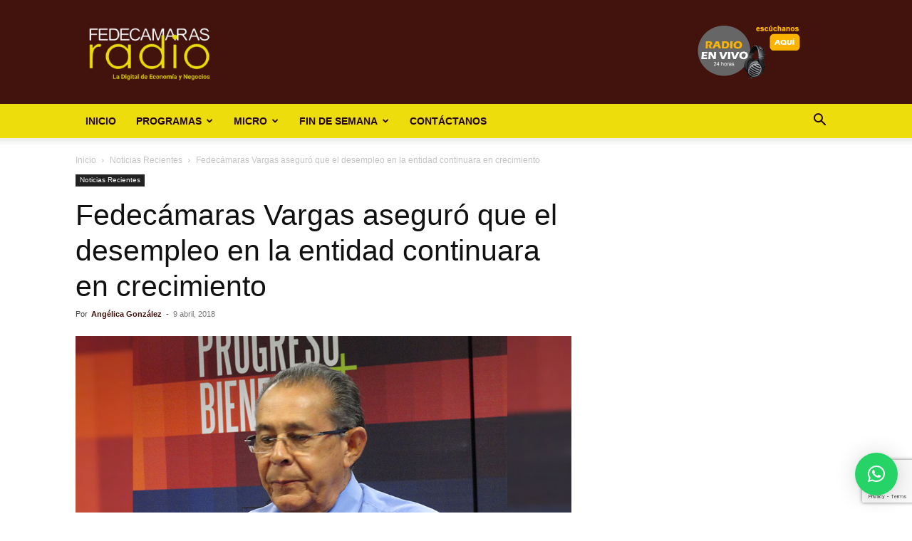

--- FILE ---
content_type: text/html; charset=utf-8
request_url: https://www.google.com/recaptcha/api2/anchor?ar=1&k=6LfYvnQdAAAAAGumAEYSCiX3US4iy8jzFFpWgFP9&co=aHR0cHM6Ly9mZWRlY2FtYXJhc3JhZGlvLmNvbTo0NDM.&hl=en&v=PoyoqOPhxBO7pBk68S4YbpHZ&size=invisible&anchor-ms=20000&execute-ms=30000&cb=hexozzxq7uiu
body_size: 48495
content:
<!DOCTYPE HTML><html dir="ltr" lang="en"><head><meta http-equiv="Content-Type" content="text/html; charset=UTF-8">
<meta http-equiv="X-UA-Compatible" content="IE=edge">
<title>reCAPTCHA</title>
<style type="text/css">
/* cyrillic-ext */
@font-face {
  font-family: 'Roboto';
  font-style: normal;
  font-weight: 400;
  font-stretch: 100%;
  src: url(//fonts.gstatic.com/s/roboto/v48/KFO7CnqEu92Fr1ME7kSn66aGLdTylUAMa3GUBHMdazTgWw.woff2) format('woff2');
  unicode-range: U+0460-052F, U+1C80-1C8A, U+20B4, U+2DE0-2DFF, U+A640-A69F, U+FE2E-FE2F;
}
/* cyrillic */
@font-face {
  font-family: 'Roboto';
  font-style: normal;
  font-weight: 400;
  font-stretch: 100%;
  src: url(//fonts.gstatic.com/s/roboto/v48/KFO7CnqEu92Fr1ME7kSn66aGLdTylUAMa3iUBHMdazTgWw.woff2) format('woff2');
  unicode-range: U+0301, U+0400-045F, U+0490-0491, U+04B0-04B1, U+2116;
}
/* greek-ext */
@font-face {
  font-family: 'Roboto';
  font-style: normal;
  font-weight: 400;
  font-stretch: 100%;
  src: url(//fonts.gstatic.com/s/roboto/v48/KFO7CnqEu92Fr1ME7kSn66aGLdTylUAMa3CUBHMdazTgWw.woff2) format('woff2');
  unicode-range: U+1F00-1FFF;
}
/* greek */
@font-face {
  font-family: 'Roboto';
  font-style: normal;
  font-weight: 400;
  font-stretch: 100%;
  src: url(//fonts.gstatic.com/s/roboto/v48/KFO7CnqEu92Fr1ME7kSn66aGLdTylUAMa3-UBHMdazTgWw.woff2) format('woff2');
  unicode-range: U+0370-0377, U+037A-037F, U+0384-038A, U+038C, U+038E-03A1, U+03A3-03FF;
}
/* math */
@font-face {
  font-family: 'Roboto';
  font-style: normal;
  font-weight: 400;
  font-stretch: 100%;
  src: url(//fonts.gstatic.com/s/roboto/v48/KFO7CnqEu92Fr1ME7kSn66aGLdTylUAMawCUBHMdazTgWw.woff2) format('woff2');
  unicode-range: U+0302-0303, U+0305, U+0307-0308, U+0310, U+0312, U+0315, U+031A, U+0326-0327, U+032C, U+032F-0330, U+0332-0333, U+0338, U+033A, U+0346, U+034D, U+0391-03A1, U+03A3-03A9, U+03B1-03C9, U+03D1, U+03D5-03D6, U+03F0-03F1, U+03F4-03F5, U+2016-2017, U+2034-2038, U+203C, U+2040, U+2043, U+2047, U+2050, U+2057, U+205F, U+2070-2071, U+2074-208E, U+2090-209C, U+20D0-20DC, U+20E1, U+20E5-20EF, U+2100-2112, U+2114-2115, U+2117-2121, U+2123-214F, U+2190, U+2192, U+2194-21AE, U+21B0-21E5, U+21F1-21F2, U+21F4-2211, U+2213-2214, U+2216-22FF, U+2308-230B, U+2310, U+2319, U+231C-2321, U+2336-237A, U+237C, U+2395, U+239B-23B7, U+23D0, U+23DC-23E1, U+2474-2475, U+25AF, U+25B3, U+25B7, U+25BD, U+25C1, U+25CA, U+25CC, U+25FB, U+266D-266F, U+27C0-27FF, U+2900-2AFF, U+2B0E-2B11, U+2B30-2B4C, U+2BFE, U+3030, U+FF5B, U+FF5D, U+1D400-1D7FF, U+1EE00-1EEFF;
}
/* symbols */
@font-face {
  font-family: 'Roboto';
  font-style: normal;
  font-weight: 400;
  font-stretch: 100%;
  src: url(//fonts.gstatic.com/s/roboto/v48/KFO7CnqEu92Fr1ME7kSn66aGLdTylUAMaxKUBHMdazTgWw.woff2) format('woff2');
  unicode-range: U+0001-000C, U+000E-001F, U+007F-009F, U+20DD-20E0, U+20E2-20E4, U+2150-218F, U+2190, U+2192, U+2194-2199, U+21AF, U+21E6-21F0, U+21F3, U+2218-2219, U+2299, U+22C4-22C6, U+2300-243F, U+2440-244A, U+2460-24FF, U+25A0-27BF, U+2800-28FF, U+2921-2922, U+2981, U+29BF, U+29EB, U+2B00-2BFF, U+4DC0-4DFF, U+FFF9-FFFB, U+10140-1018E, U+10190-1019C, U+101A0, U+101D0-101FD, U+102E0-102FB, U+10E60-10E7E, U+1D2C0-1D2D3, U+1D2E0-1D37F, U+1F000-1F0FF, U+1F100-1F1AD, U+1F1E6-1F1FF, U+1F30D-1F30F, U+1F315, U+1F31C, U+1F31E, U+1F320-1F32C, U+1F336, U+1F378, U+1F37D, U+1F382, U+1F393-1F39F, U+1F3A7-1F3A8, U+1F3AC-1F3AF, U+1F3C2, U+1F3C4-1F3C6, U+1F3CA-1F3CE, U+1F3D4-1F3E0, U+1F3ED, U+1F3F1-1F3F3, U+1F3F5-1F3F7, U+1F408, U+1F415, U+1F41F, U+1F426, U+1F43F, U+1F441-1F442, U+1F444, U+1F446-1F449, U+1F44C-1F44E, U+1F453, U+1F46A, U+1F47D, U+1F4A3, U+1F4B0, U+1F4B3, U+1F4B9, U+1F4BB, U+1F4BF, U+1F4C8-1F4CB, U+1F4D6, U+1F4DA, U+1F4DF, U+1F4E3-1F4E6, U+1F4EA-1F4ED, U+1F4F7, U+1F4F9-1F4FB, U+1F4FD-1F4FE, U+1F503, U+1F507-1F50B, U+1F50D, U+1F512-1F513, U+1F53E-1F54A, U+1F54F-1F5FA, U+1F610, U+1F650-1F67F, U+1F687, U+1F68D, U+1F691, U+1F694, U+1F698, U+1F6AD, U+1F6B2, U+1F6B9-1F6BA, U+1F6BC, U+1F6C6-1F6CF, U+1F6D3-1F6D7, U+1F6E0-1F6EA, U+1F6F0-1F6F3, U+1F6F7-1F6FC, U+1F700-1F7FF, U+1F800-1F80B, U+1F810-1F847, U+1F850-1F859, U+1F860-1F887, U+1F890-1F8AD, U+1F8B0-1F8BB, U+1F8C0-1F8C1, U+1F900-1F90B, U+1F93B, U+1F946, U+1F984, U+1F996, U+1F9E9, U+1FA00-1FA6F, U+1FA70-1FA7C, U+1FA80-1FA89, U+1FA8F-1FAC6, U+1FACE-1FADC, U+1FADF-1FAE9, U+1FAF0-1FAF8, U+1FB00-1FBFF;
}
/* vietnamese */
@font-face {
  font-family: 'Roboto';
  font-style: normal;
  font-weight: 400;
  font-stretch: 100%;
  src: url(//fonts.gstatic.com/s/roboto/v48/KFO7CnqEu92Fr1ME7kSn66aGLdTylUAMa3OUBHMdazTgWw.woff2) format('woff2');
  unicode-range: U+0102-0103, U+0110-0111, U+0128-0129, U+0168-0169, U+01A0-01A1, U+01AF-01B0, U+0300-0301, U+0303-0304, U+0308-0309, U+0323, U+0329, U+1EA0-1EF9, U+20AB;
}
/* latin-ext */
@font-face {
  font-family: 'Roboto';
  font-style: normal;
  font-weight: 400;
  font-stretch: 100%;
  src: url(//fonts.gstatic.com/s/roboto/v48/KFO7CnqEu92Fr1ME7kSn66aGLdTylUAMa3KUBHMdazTgWw.woff2) format('woff2');
  unicode-range: U+0100-02BA, U+02BD-02C5, U+02C7-02CC, U+02CE-02D7, U+02DD-02FF, U+0304, U+0308, U+0329, U+1D00-1DBF, U+1E00-1E9F, U+1EF2-1EFF, U+2020, U+20A0-20AB, U+20AD-20C0, U+2113, U+2C60-2C7F, U+A720-A7FF;
}
/* latin */
@font-face {
  font-family: 'Roboto';
  font-style: normal;
  font-weight: 400;
  font-stretch: 100%;
  src: url(//fonts.gstatic.com/s/roboto/v48/KFO7CnqEu92Fr1ME7kSn66aGLdTylUAMa3yUBHMdazQ.woff2) format('woff2');
  unicode-range: U+0000-00FF, U+0131, U+0152-0153, U+02BB-02BC, U+02C6, U+02DA, U+02DC, U+0304, U+0308, U+0329, U+2000-206F, U+20AC, U+2122, U+2191, U+2193, U+2212, U+2215, U+FEFF, U+FFFD;
}
/* cyrillic-ext */
@font-face {
  font-family: 'Roboto';
  font-style: normal;
  font-weight: 500;
  font-stretch: 100%;
  src: url(//fonts.gstatic.com/s/roboto/v48/KFO7CnqEu92Fr1ME7kSn66aGLdTylUAMa3GUBHMdazTgWw.woff2) format('woff2');
  unicode-range: U+0460-052F, U+1C80-1C8A, U+20B4, U+2DE0-2DFF, U+A640-A69F, U+FE2E-FE2F;
}
/* cyrillic */
@font-face {
  font-family: 'Roboto';
  font-style: normal;
  font-weight: 500;
  font-stretch: 100%;
  src: url(//fonts.gstatic.com/s/roboto/v48/KFO7CnqEu92Fr1ME7kSn66aGLdTylUAMa3iUBHMdazTgWw.woff2) format('woff2');
  unicode-range: U+0301, U+0400-045F, U+0490-0491, U+04B0-04B1, U+2116;
}
/* greek-ext */
@font-face {
  font-family: 'Roboto';
  font-style: normal;
  font-weight: 500;
  font-stretch: 100%;
  src: url(//fonts.gstatic.com/s/roboto/v48/KFO7CnqEu92Fr1ME7kSn66aGLdTylUAMa3CUBHMdazTgWw.woff2) format('woff2');
  unicode-range: U+1F00-1FFF;
}
/* greek */
@font-face {
  font-family: 'Roboto';
  font-style: normal;
  font-weight: 500;
  font-stretch: 100%;
  src: url(//fonts.gstatic.com/s/roboto/v48/KFO7CnqEu92Fr1ME7kSn66aGLdTylUAMa3-UBHMdazTgWw.woff2) format('woff2');
  unicode-range: U+0370-0377, U+037A-037F, U+0384-038A, U+038C, U+038E-03A1, U+03A3-03FF;
}
/* math */
@font-face {
  font-family: 'Roboto';
  font-style: normal;
  font-weight: 500;
  font-stretch: 100%;
  src: url(//fonts.gstatic.com/s/roboto/v48/KFO7CnqEu92Fr1ME7kSn66aGLdTylUAMawCUBHMdazTgWw.woff2) format('woff2');
  unicode-range: U+0302-0303, U+0305, U+0307-0308, U+0310, U+0312, U+0315, U+031A, U+0326-0327, U+032C, U+032F-0330, U+0332-0333, U+0338, U+033A, U+0346, U+034D, U+0391-03A1, U+03A3-03A9, U+03B1-03C9, U+03D1, U+03D5-03D6, U+03F0-03F1, U+03F4-03F5, U+2016-2017, U+2034-2038, U+203C, U+2040, U+2043, U+2047, U+2050, U+2057, U+205F, U+2070-2071, U+2074-208E, U+2090-209C, U+20D0-20DC, U+20E1, U+20E5-20EF, U+2100-2112, U+2114-2115, U+2117-2121, U+2123-214F, U+2190, U+2192, U+2194-21AE, U+21B0-21E5, U+21F1-21F2, U+21F4-2211, U+2213-2214, U+2216-22FF, U+2308-230B, U+2310, U+2319, U+231C-2321, U+2336-237A, U+237C, U+2395, U+239B-23B7, U+23D0, U+23DC-23E1, U+2474-2475, U+25AF, U+25B3, U+25B7, U+25BD, U+25C1, U+25CA, U+25CC, U+25FB, U+266D-266F, U+27C0-27FF, U+2900-2AFF, U+2B0E-2B11, U+2B30-2B4C, U+2BFE, U+3030, U+FF5B, U+FF5D, U+1D400-1D7FF, U+1EE00-1EEFF;
}
/* symbols */
@font-face {
  font-family: 'Roboto';
  font-style: normal;
  font-weight: 500;
  font-stretch: 100%;
  src: url(//fonts.gstatic.com/s/roboto/v48/KFO7CnqEu92Fr1ME7kSn66aGLdTylUAMaxKUBHMdazTgWw.woff2) format('woff2');
  unicode-range: U+0001-000C, U+000E-001F, U+007F-009F, U+20DD-20E0, U+20E2-20E4, U+2150-218F, U+2190, U+2192, U+2194-2199, U+21AF, U+21E6-21F0, U+21F3, U+2218-2219, U+2299, U+22C4-22C6, U+2300-243F, U+2440-244A, U+2460-24FF, U+25A0-27BF, U+2800-28FF, U+2921-2922, U+2981, U+29BF, U+29EB, U+2B00-2BFF, U+4DC0-4DFF, U+FFF9-FFFB, U+10140-1018E, U+10190-1019C, U+101A0, U+101D0-101FD, U+102E0-102FB, U+10E60-10E7E, U+1D2C0-1D2D3, U+1D2E0-1D37F, U+1F000-1F0FF, U+1F100-1F1AD, U+1F1E6-1F1FF, U+1F30D-1F30F, U+1F315, U+1F31C, U+1F31E, U+1F320-1F32C, U+1F336, U+1F378, U+1F37D, U+1F382, U+1F393-1F39F, U+1F3A7-1F3A8, U+1F3AC-1F3AF, U+1F3C2, U+1F3C4-1F3C6, U+1F3CA-1F3CE, U+1F3D4-1F3E0, U+1F3ED, U+1F3F1-1F3F3, U+1F3F5-1F3F7, U+1F408, U+1F415, U+1F41F, U+1F426, U+1F43F, U+1F441-1F442, U+1F444, U+1F446-1F449, U+1F44C-1F44E, U+1F453, U+1F46A, U+1F47D, U+1F4A3, U+1F4B0, U+1F4B3, U+1F4B9, U+1F4BB, U+1F4BF, U+1F4C8-1F4CB, U+1F4D6, U+1F4DA, U+1F4DF, U+1F4E3-1F4E6, U+1F4EA-1F4ED, U+1F4F7, U+1F4F9-1F4FB, U+1F4FD-1F4FE, U+1F503, U+1F507-1F50B, U+1F50D, U+1F512-1F513, U+1F53E-1F54A, U+1F54F-1F5FA, U+1F610, U+1F650-1F67F, U+1F687, U+1F68D, U+1F691, U+1F694, U+1F698, U+1F6AD, U+1F6B2, U+1F6B9-1F6BA, U+1F6BC, U+1F6C6-1F6CF, U+1F6D3-1F6D7, U+1F6E0-1F6EA, U+1F6F0-1F6F3, U+1F6F7-1F6FC, U+1F700-1F7FF, U+1F800-1F80B, U+1F810-1F847, U+1F850-1F859, U+1F860-1F887, U+1F890-1F8AD, U+1F8B0-1F8BB, U+1F8C0-1F8C1, U+1F900-1F90B, U+1F93B, U+1F946, U+1F984, U+1F996, U+1F9E9, U+1FA00-1FA6F, U+1FA70-1FA7C, U+1FA80-1FA89, U+1FA8F-1FAC6, U+1FACE-1FADC, U+1FADF-1FAE9, U+1FAF0-1FAF8, U+1FB00-1FBFF;
}
/* vietnamese */
@font-face {
  font-family: 'Roboto';
  font-style: normal;
  font-weight: 500;
  font-stretch: 100%;
  src: url(//fonts.gstatic.com/s/roboto/v48/KFO7CnqEu92Fr1ME7kSn66aGLdTylUAMa3OUBHMdazTgWw.woff2) format('woff2');
  unicode-range: U+0102-0103, U+0110-0111, U+0128-0129, U+0168-0169, U+01A0-01A1, U+01AF-01B0, U+0300-0301, U+0303-0304, U+0308-0309, U+0323, U+0329, U+1EA0-1EF9, U+20AB;
}
/* latin-ext */
@font-face {
  font-family: 'Roboto';
  font-style: normal;
  font-weight: 500;
  font-stretch: 100%;
  src: url(//fonts.gstatic.com/s/roboto/v48/KFO7CnqEu92Fr1ME7kSn66aGLdTylUAMa3KUBHMdazTgWw.woff2) format('woff2');
  unicode-range: U+0100-02BA, U+02BD-02C5, U+02C7-02CC, U+02CE-02D7, U+02DD-02FF, U+0304, U+0308, U+0329, U+1D00-1DBF, U+1E00-1E9F, U+1EF2-1EFF, U+2020, U+20A0-20AB, U+20AD-20C0, U+2113, U+2C60-2C7F, U+A720-A7FF;
}
/* latin */
@font-face {
  font-family: 'Roboto';
  font-style: normal;
  font-weight: 500;
  font-stretch: 100%;
  src: url(//fonts.gstatic.com/s/roboto/v48/KFO7CnqEu92Fr1ME7kSn66aGLdTylUAMa3yUBHMdazQ.woff2) format('woff2');
  unicode-range: U+0000-00FF, U+0131, U+0152-0153, U+02BB-02BC, U+02C6, U+02DA, U+02DC, U+0304, U+0308, U+0329, U+2000-206F, U+20AC, U+2122, U+2191, U+2193, U+2212, U+2215, U+FEFF, U+FFFD;
}
/* cyrillic-ext */
@font-face {
  font-family: 'Roboto';
  font-style: normal;
  font-weight: 900;
  font-stretch: 100%;
  src: url(//fonts.gstatic.com/s/roboto/v48/KFO7CnqEu92Fr1ME7kSn66aGLdTylUAMa3GUBHMdazTgWw.woff2) format('woff2');
  unicode-range: U+0460-052F, U+1C80-1C8A, U+20B4, U+2DE0-2DFF, U+A640-A69F, U+FE2E-FE2F;
}
/* cyrillic */
@font-face {
  font-family: 'Roboto';
  font-style: normal;
  font-weight: 900;
  font-stretch: 100%;
  src: url(//fonts.gstatic.com/s/roboto/v48/KFO7CnqEu92Fr1ME7kSn66aGLdTylUAMa3iUBHMdazTgWw.woff2) format('woff2');
  unicode-range: U+0301, U+0400-045F, U+0490-0491, U+04B0-04B1, U+2116;
}
/* greek-ext */
@font-face {
  font-family: 'Roboto';
  font-style: normal;
  font-weight: 900;
  font-stretch: 100%;
  src: url(//fonts.gstatic.com/s/roboto/v48/KFO7CnqEu92Fr1ME7kSn66aGLdTylUAMa3CUBHMdazTgWw.woff2) format('woff2');
  unicode-range: U+1F00-1FFF;
}
/* greek */
@font-face {
  font-family: 'Roboto';
  font-style: normal;
  font-weight: 900;
  font-stretch: 100%;
  src: url(//fonts.gstatic.com/s/roboto/v48/KFO7CnqEu92Fr1ME7kSn66aGLdTylUAMa3-UBHMdazTgWw.woff2) format('woff2');
  unicode-range: U+0370-0377, U+037A-037F, U+0384-038A, U+038C, U+038E-03A1, U+03A3-03FF;
}
/* math */
@font-face {
  font-family: 'Roboto';
  font-style: normal;
  font-weight: 900;
  font-stretch: 100%;
  src: url(//fonts.gstatic.com/s/roboto/v48/KFO7CnqEu92Fr1ME7kSn66aGLdTylUAMawCUBHMdazTgWw.woff2) format('woff2');
  unicode-range: U+0302-0303, U+0305, U+0307-0308, U+0310, U+0312, U+0315, U+031A, U+0326-0327, U+032C, U+032F-0330, U+0332-0333, U+0338, U+033A, U+0346, U+034D, U+0391-03A1, U+03A3-03A9, U+03B1-03C9, U+03D1, U+03D5-03D6, U+03F0-03F1, U+03F4-03F5, U+2016-2017, U+2034-2038, U+203C, U+2040, U+2043, U+2047, U+2050, U+2057, U+205F, U+2070-2071, U+2074-208E, U+2090-209C, U+20D0-20DC, U+20E1, U+20E5-20EF, U+2100-2112, U+2114-2115, U+2117-2121, U+2123-214F, U+2190, U+2192, U+2194-21AE, U+21B0-21E5, U+21F1-21F2, U+21F4-2211, U+2213-2214, U+2216-22FF, U+2308-230B, U+2310, U+2319, U+231C-2321, U+2336-237A, U+237C, U+2395, U+239B-23B7, U+23D0, U+23DC-23E1, U+2474-2475, U+25AF, U+25B3, U+25B7, U+25BD, U+25C1, U+25CA, U+25CC, U+25FB, U+266D-266F, U+27C0-27FF, U+2900-2AFF, U+2B0E-2B11, U+2B30-2B4C, U+2BFE, U+3030, U+FF5B, U+FF5D, U+1D400-1D7FF, U+1EE00-1EEFF;
}
/* symbols */
@font-face {
  font-family: 'Roboto';
  font-style: normal;
  font-weight: 900;
  font-stretch: 100%;
  src: url(//fonts.gstatic.com/s/roboto/v48/KFO7CnqEu92Fr1ME7kSn66aGLdTylUAMaxKUBHMdazTgWw.woff2) format('woff2');
  unicode-range: U+0001-000C, U+000E-001F, U+007F-009F, U+20DD-20E0, U+20E2-20E4, U+2150-218F, U+2190, U+2192, U+2194-2199, U+21AF, U+21E6-21F0, U+21F3, U+2218-2219, U+2299, U+22C4-22C6, U+2300-243F, U+2440-244A, U+2460-24FF, U+25A0-27BF, U+2800-28FF, U+2921-2922, U+2981, U+29BF, U+29EB, U+2B00-2BFF, U+4DC0-4DFF, U+FFF9-FFFB, U+10140-1018E, U+10190-1019C, U+101A0, U+101D0-101FD, U+102E0-102FB, U+10E60-10E7E, U+1D2C0-1D2D3, U+1D2E0-1D37F, U+1F000-1F0FF, U+1F100-1F1AD, U+1F1E6-1F1FF, U+1F30D-1F30F, U+1F315, U+1F31C, U+1F31E, U+1F320-1F32C, U+1F336, U+1F378, U+1F37D, U+1F382, U+1F393-1F39F, U+1F3A7-1F3A8, U+1F3AC-1F3AF, U+1F3C2, U+1F3C4-1F3C6, U+1F3CA-1F3CE, U+1F3D4-1F3E0, U+1F3ED, U+1F3F1-1F3F3, U+1F3F5-1F3F7, U+1F408, U+1F415, U+1F41F, U+1F426, U+1F43F, U+1F441-1F442, U+1F444, U+1F446-1F449, U+1F44C-1F44E, U+1F453, U+1F46A, U+1F47D, U+1F4A3, U+1F4B0, U+1F4B3, U+1F4B9, U+1F4BB, U+1F4BF, U+1F4C8-1F4CB, U+1F4D6, U+1F4DA, U+1F4DF, U+1F4E3-1F4E6, U+1F4EA-1F4ED, U+1F4F7, U+1F4F9-1F4FB, U+1F4FD-1F4FE, U+1F503, U+1F507-1F50B, U+1F50D, U+1F512-1F513, U+1F53E-1F54A, U+1F54F-1F5FA, U+1F610, U+1F650-1F67F, U+1F687, U+1F68D, U+1F691, U+1F694, U+1F698, U+1F6AD, U+1F6B2, U+1F6B9-1F6BA, U+1F6BC, U+1F6C6-1F6CF, U+1F6D3-1F6D7, U+1F6E0-1F6EA, U+1F6F0-1F6F3, U+1F6F7-1F6FC, U+1F700-1F7FF, U+1F800-1F80B, U+1F810-1F847, U+1F850-1F859, U+1F860-1F887, U+1F890-1F8AD, U+1F8B0-1F8BB, U+1F8C0-1F8C1, U+1F900-1F90B, U+1F93B, U+1F946, U+1F984, U+1F996, U+1F9E9, U+1FA00-1FA6F, U+1FA70-1FA7C, U+1FA80-1FA89, U+1FA8F-1FAC6, U+1FACE-1FADC, U+1FADF-1FAE9, U+1FAF0-1FAF8, U+1FB00-1FBFF;
}
/* vietnamese */
@font-face {
  font-family: 'Roboto';
  font-style: normal;
  font-weight: 900;
  font-stretch: 100%;
  src: url(//fonts.gstatic.com/s/roboto/v48/KFO7CnqEu92Fr1ME7kSn66aGLdTylUAMa3OUBHMdazTgWw.woff2) format('woff2');
  unicode-range: U+0102-0103, U+0110-0111, U+0128-0129, U+0168-0169, U+01A0-01A1, U+01AF-01B0, U+0300-0301, U+0303-0304, U+0308-0309, U+0323, U+0329, U+1EA0-1EF9, U+20AB;
}
/* latin-ext */
@font-face {
  font-family: 'Roboto';
  font-style: normal;
  font-weight: 900;
  font-stretch: 100%;
  src: url(//fonts.gstatic.com/s/roboto/v48/KFO7CnqEu92Fr1ME7kSn66aGLdTylUAMa3KUBHMdazTgWw.woff2) format('woff2');
  unicode-range: U+0100-02BA, U+02BD-02C5, U+02C7-02CC, U+02CE-02D7, U+02DD-02FF, U+0304, U+0308, U+0329, U+1D00-1DBF, U+1E00-1E9F, U+1EF2-1EFF, U+2020, U+20A0-20AB, U+20AD-20C0, U+2113, U+2C60-2C7F, U+A720-A7FF;
}
/* latin */
@font-face {
  font-family: 'Roboto';
  font-style: normal;
  font-weight: 900;
  font-stretch: 100%;
  src: url(//fonts.gstatic.com/s/roboto/v48/KFO7CnqEu92Fr1ME7kSn66aGLdTylUAMa3yUBHMdazQ.woff2) format('woff2');
  unicode-range: U+0000-00FF, U+0131, U+0152-0153, U+02BB-02BC, U+02C6, U+02DA, U+02DC, U+0304, U+0308, U+0329, U+2000-206F, U+20AC, U+2122, U+2191, U+2193, U+2212, U+2215, U+FEFF, U+FFFD;
}

</style>
<link rel="stylesheet" type="text/css" href="https://www.gstatic.com/recaptcha/releases/PoyoqOPhxBO7pBk68S4YbpHZ/styles__ltr.css">
<script nonce="Pptgrw5wcztG2Eb97VYHXQ" type="text/javascript">window['__recaptcha_api'] = 'https://www.google.com/recaptcha/api2/';</script>
<script type="text/javascript" src="https://www.gstatic.com/recaptcha/releases/PoyoqOPhxBO7pBk68S4YbpHZ/recaptcha__en.js" nonce="Pptgrw5wcztG2Eb97VYHXQ">
      
    </script></head>
<body><div id="rc-anchor-alert" class="rc-anchor-alert"></div>
<input type="hidden" id="recaptcha-token" value="[base64]">
<script type="text/javascript" nonce="Pptgrw5wcztG2Eb97VYHXQ">
      recaptcha.anchor.Main.init("[\x22ainput\x22,[\x22bgdata\x22,\x22\x22,\[base64]/[base64]/[base64]/[base64]/[base64]/UltsKytdPUU6KEU8MjA0OD9SW2wrK109RT4+NnwxOTI6KChFJjY0NTEyKT09NTUyOTYmJk0rMTxjLmxlbmd0aCYmKGMuY2hhckNvZGVBdChNKzEpJjY0NTEyKT09NTYzMjA/[base64]/[base64]/[base64]/[base64]/[base64]/[base64]/[base64]\x22,\[base64]\\u003d\\u003d\x22,\x22GMO9ISc5wp01w71Qwr/CuRnDlALCrsOJbUxQZ8O+WQ/DoHkNOF0JwrvDtsOiExd6WcKAQcKgw5Iaw7jDoMOWw5lmICUYC0p/M8OgdcK9e8O/[base64]/[base64]/CncOmwozDoMKwBsODw5/DmcKbdELCmMORw4fCi8K2woBrfcOYwpTCj1XDvzPClsOgw6XDkVXDg2w8N1YKw6ErP8OyKsK8w4NNw6g/wqfDisOUw4EHw7HDnE4Vw6obSMK+PzvDhB5Ew6hiwqprRz3DnBQ2wpYBcMOAwroHCsORwqs1w6FbVcKoQX4hN8KBFMKsUFggw55/eXXDucOrFcK/[base64]/Cl3PCssO3VkojDMKtDMKCDAsQYsObMcOmS8K4GMOKFQY8PFshfcO9HwgyZCbDs3F7w5lUWxdfTcOLeX3Cs3Vnw6B7w7BfaHpjw4DCgMKgbURowpl2w5Vxw4LDmAPDvVvDhsKCZgrCkV/Ck8OyH8Kyw5IGWcKrHRPDkcK0w4HDknjDnmXDp1gAwrrCm0jDksOXb8OZUidvOnfCqsKDwq9mw6psw7RYw4zDtsKMWMKyfsK7wpNiez9eS8O2R1gowqM2DlAJwr8HwrJkaS0ABTVRwqXDtgDDu2jDq8O+wrdnw6zCsSXDqcOcY3rDvW1/wpjCkBBNWR/DvRFHw4LDsHUtwonCmcOaw6PDkQfCjRbCg1ZxaCoGwo/CsiBDwoTCt8ORwq/DnmQKwr0tBA3CohN7w6fDkcOqBHbCusOGWSfDmjXCs8Oww5XCkMKNwpXDlcOaSF7CrcKGBwF6CsKhwqzDtBA0G3ElUcKnOcK/RCbCgFHCg8OSLXrCv8KFAsOQQ8KkwoR4LsOxbsOpBD92FsKmwq5ICFXDicOKYsOyRMOQe1HDtcOuwofCscOAOlPDui0Jw5A2wqnDtMOCw7dnwpB/w7/DnMOBwpcTw4gZwpsbw6bCjcKtwpTDgFTCjsO/Kg3DiH7CkjHDiADClsOmOMOqL8O8w5DChMKGO0nCsMOew5UTVUrClsOXasK5GcOYasOIWFLCkyjDni/DiAI/DlMdWVYHw50GwoTCtBfCk8KbZFseDT/DtcKfw5YPw7NAZz/CoMOWwrPDv8OAw63DmHTCvMOlw5sRwozDkMKew75EJAzDv8KnX8KyFsKlasKVNsOqfsKff18DVSzCuHHCqsOxYE/[base64]/wqZBRyhgw5XCtA0KW2LDmEjCgsKiwrlKw5bDq8OsP8O2wqMNwr/CgRlpw4nDrkTClBNRw5Znw79hfsKjcsOcfcOOwo5mw5XDu1BUwrDCtBgJwrF0w4hPJsKNw7EjDcOcJMK0woMeI8KIDjfCmxzClsOZw5R/RsOsw57DuH/DpMKGSsOwIsOfwoUlETVQwrl3wrjClMOIwpdkw4ZfGk8qDzzCosKLbMKrw5jCm8Kew5dswo8IIsKEH1TCnMK1w63CuMOowpY3DMKaYQ/CmMKBwonDh11aB8KyBwbDjlTCmcOcKEE+w7B9P8Oewr/[base64]/DrMKQwpcvwrRjwrHCoUQIf13Cl8KGwpzCoMKgw5nCpwwiOm0kw7MFw4fCkXprLFPCoV3DvcO0w7nDvBvCtsOTI2zCuMKiQzjDqcO3w6UWUMOpw5zCpFLDocO1OsKmasO3wrDDq3HCv8KnbMOqwqPDuCdfw6pVWsOnwrnDtGwawrYTwo3Cq0LDowILw5/CiW3Cg14MFsK1YBPCu1dmO8KATHo5GcKZN8KeSCrCjATDh8O/SEJaw5R3wrECPMKEw4LCgsK4YlDCpcO+w6wAw5ErwqV7Wh/CtMO5wqESwoTDqTzChC7CvsOzGMKfTj96UDxOw5rDrhIzw4jCqMKLwofCtht3K1XCm8OaGcKUwpZBRG4XF8KSDMOhOCRZan7DlsODS3MjwpVgw6AMI8Khw6rDt8OvCcO+w6QmaMOIw7/Ck1rDk01RFW0MC8Ohw7QJwoBaZ1EIw67Dm1DCtsOSNsOZVR/Di8Klw40iw7ELdcOOHC/DjUDCqMOqwrd+fMKLan8Gw7/Cr8Onw5Vcw5DDiMKmTMO0ARVWwqlmL25FwqFywqLCtTjDrCzCkcKywqHDuMOeWDTDjMONVlEXwrvCgiglwpoTeChow4bDlsOkw7rDs8KebcK7wrvCtMO5eMODcMOzA8O/w6UkV8OHI8KRN8OcNk3CkE7Cq0bCvcOqPT3DosKdekvDqcOZJcKRVcK0IMOhwpHDhmzDrcK1w5cUCsKQScOcGHQDecOnw6/CvcK/w6I6wrXDtz7Dh8OEPzbDl8OkeVN5wq3DhsKawqI3wrXCgHTCqMORw6FKwrnCnsK7LcKzw40xZGIkE33DrMKAN8KnwoDCtlfDqcKqwqnDoMKywrLDpnYUIB/CgSjCr3ICHAFJwrVpfMOBDXF6w5bCoAvDhAzCgsKeOMKwwq8eQcO0wqXChU7DrwQBw5rCp8KSPF0GwpHDqGNMd8OuJnvDg8K9E8OLwoYhwqsWwp0hw6zDgxDCoMOiw4IIw5PCicKyw69yVR3CmirCjcO/w5xHw53DtGPCl8O1wpDCuy5xQsKJwqxbw7YTwrREfUHDt1t3bifCnsKFwr3DokkYwqQkw7oXwqzCmMOTb8KWIF/DjcOww5TDv8OPOcKMRz7DjA5oecKsIV4fw43DskrCv8KEwotOKjQ+w6Yzw43Cr8OYwrHDqcKuwqwLIsO6w4tDw5TDrMK0P8O7wrQNdAnCmhLCkMK6wrvDg3NWwoJQasOIw7/[base64]/[base64]/D8KHwoNLwoFXwqdFw5Fdwp1owqHCqzxEUcOvVsOzWz/ChF3DkRwJamdPwpliwpIfw6wqw4pQw6TCkcK8asK/wr7CkxIMw6c0wpPCqB0zwrNqw7XCq8ORPxfChzhhKcOGw4pFw60Jw4XCjHPDusKlw5UCHmZXwrA0woFSwpIuKFQWwpjDpcOFC8KXw5LDsXpMw6IBAWlPwpPCv8OBw7FAw7HDsyclw7XDril4dMOrQsOiw7/CknR7wqzDtD0nAUbCrywMw50TwrbDqg1owrwYHDTCu8K7wqvCkXLDt8OhwrowTcK+dsKOaBQuwpPDqTDCrcOvXSIUdzAuRCjCqC4daUkKw5QgUjwWRsKKwrM3wofCnsOOw6/[base64]/DpcO6wq7CiMO1wpw4woPDqwV0wqrChsOsGMO8woA+wrjDoifDpcOuFgB0FMKpwp4ODEMGw48MF2cyPcOED8OIw5/DvcOpVyE9I2ouIMKswp5iwpR4aRDClTd3w4zDiV5Xw4E7wrLDhXE4eibCtcKFw5kZKsOYwpnCjn7CjsOGw6jDksObbsKlw43CpFwawoRoZMKUw7XDg8OFPH4Bw7DDgl3CicOXRiDDksO7w7TDusOmwofCngDDp8OHwp/CilUAA3kPSjx3McKtOBdHQCxEAFTClRjDhnpUw4jDvAEjOMOnw58DwrjCshrDhwTDqMKHwrl5CR0zRsO4cB3CjMO5WgDDtcO3w7piwp0oEsOZw4RGYMKsbhJ5H8OtwqHDnmxEw4/CmUrDukPDoS7Dm8Ozwownw7HCgyHCvQ9Aw6cKwrrDiMOYwpAfblDDtsKESDt1bVJOwrBMEnXCusO6R8KfBXhdwoxswo9rNcKIU8OKw5nDisOdw6LDoDgCUsKUAGHCnWVTIVEJwpRiYG0IDcKcGE98YnJlVWV/aAouG8OsACFfwq3DrHrDtMKlw60sw7DDvzXDilddXMKaw7PCt0wZD8KVYHnDg8K0wpkCw5XChFYIwqLCv8OFw4fDnsOxPsKqwobDpXVEFcOCwolAwoEBwoRFJkl+NxwNcMKOw4DDr8KqPsO1wq/[base64]/w7NYAcOcP3LDt8OMPMOgw45YTR7DkMKgw5bCvxfDr1xXbFtYRHkiwrLCvGLDnQ/[base64]/LsOYI8KCY1fCoB4CTsK9WsO8dwwpwpHCtsOtwoEMI8OFSmfDo8OMw6TCrGw8csO4woh1wr4kwrzCvWlDCcK7w7IzBsO0wqtcdUZNw7bDq8OZPsK9wrbDvsKkDcKlHCXDt8OWwpNNwpnDmcKVwq7Dq8OmG8OMDSYhw7c/XMKjUcO9RgE3wrkvAADDtRdONVAFw7bCisKnwolgwrXDm8OOaxrCtinCrcKGDsOWw5vCimrCq8OjOcOlI8O9T1xlw4QKZMKPJsO6bMK6w5LDhXLDpMK9w7tpJcOAOh/Duk4Pw4YjasOUbj9ve8KIwo8GDwPChWDDiyDCmh/DmzdGwpIIw5LCnyzCiycpwo5yw5rClSjDv8O/CUTCglbClcKHwp7DvMK2M1/DlcKBw4EOwoXDqcKFw5/DtH5kATQew7tfw6EkLyHCkz4rw4/CrsOXOywdR8K3wrbCrHcWwpJlV8ORwqQCdnPCjnDCgsOsFcKTE2gtCcKvwoI3wobChyRiCzo5PDpHwoTDgU98w7F3wp8BFlfDtcOZwqvCrh1eRsKVCcOxwpE9YiJMwolKAMKZZMOuOmoWYj/DjsKvw7rCjMKzJsKnw6PDiAx+wqfCvMK4G8K4woE2w5rDiQAyw4DDrMOTXsKlBMKuwojDrcKkC8OTw61bw6LDmMOUSi4rw6nCvltVwp9HKTQewq/DjnfDoV3Du8OFJh3CiMO4Lk1meDwnwrwBLC43WsOnRVVRFw8xKBZ8GsObMcOSAMKCMsOrw6QRG8OuBcOPbwXDocOFCRDCtwHDn8OMVcKySjREdcO7TCDDlcKZfcOdw4lkZsOeakjCvUo3R8OBwq/Ds1PDkMKUCDJZDjfCiWJBw49CX8OvwrTCoRJqwrMywoHDuTjDr1jCuUjDhMKGwqNoZMKuDsOmw7EtwrHDoAjCtsK/[base64]/Nl8ww64INh3CicO5EsOaw7TChsOIw7vDmsOFBcOFIyjDocKDNsO0Rz/[base64]/CvzM2Nw1uaSE5wrLDu8OQwrfCpMKow6/DlWrCuzEfaA9ZNcKSK1fDoCkTw4HCtMKrDcODwrZwH8OewqnClMKbwqggw5PCocODw5nDqMKaZMKXZyzCo8OIwovCiAfDqSbDr8K6wr3DuBl2wqU8w75qwr/Dl8O/WApfZQLDqcK7FzXCnMK2w4PDo2Ivw73DpHzDjMKCwpzDhU7CrBktGEMEwqLDhWfCv0VsWcONwocNAy7DhksDSMKKw5bDokR/wp3CgMOSQBHCqEfDt8KmTMOuYU3DnsOpBTwcYE0cVEwAwovCiCbChDBQw47CjHHCpEpTXsKaw6LDqxrDhVxcwqjDmsO8JifCgcOURcONIldmTTbDrwRZw6cow6jDlUfDnxAzw7vDkMKIfMKcGcOtw7DDnMKfw5RrIsOvfcKrPlDCtwLDohgOVzzCjMO/wp09and+w4LDk3ErIiXCmkw9MMK0RVxRw7nClgnClVEhw4Z+wpMNP2jCicOAHVMDIQNww4TDqyZ3w4vDtsK7bifCvcK/w6rDkk/DgkDCrcKIwqbCtcK4w4AKQsOewpLDj2rCrFnCtFHCgyYlwrlrw6/CiDXDogU0IcKfZ8Kuwo94w7hxNyPCs1JOw5hQHcKKMBdKw40lwrBZwqEww7LDpMOaw6PDsMKCwoofw5B9w6bDpsKFYz7CmsOzNMOnwrVqV8KsRBo6w5Rbw5nDjcKNMRFAwowEw5XDik95wqN0MCEGOcK4Bg/Cg8K9wqHDqGrCpR85eFcGIMKeUcO4wrnDrnxYZETCm8OkFsO0VUB3KSBzw7DDjBQDCSo3w7PDscOOw7tpwqbDh1Y1aSYJw7vDlTs4wozDp8O+w4EIw7UOC3DCs8OAZsOJw6YSKcKvw4d0WS/Dv8OObMOiQ8KyWBfCk0/[base64]/DtMOZwpp0w5YWesKjw5jCkVDDu8OQw5XDt8OBUjHDm8Ovw7jDqgnCpsKLUWvDkyoAw5TDucO7wpUmBcOGw6/ClFV5w5pTw4bCs8OvQsO/IDXCr8OQQXrDqicswofCujkewr9zw6MtZmvDokZiw4hewocUwo8swolSw5BBDUfDlHzCu8KDw4bDt8Odw4MGw4wRwo5IwpTCkcOdHho/w4AQwqIlwoPCohnCp8OrWMKJAwzCgDZNcsODRHIGUMKwwq7Dt1rClSgSwrhYwrHDlMOzw440HcOEw4Baw7ADGgImwpRyJnQxw47DhDfDmMO8OMORPsO/IW9ub1Vkw5LCssOHwqk/VsOiwoRiw58bwqXDv8OpCjg3DXvCn8OdwoPDkUzDtsKMQcKzD8KbZiPCtsOxQ8OVGsKIHBjClhI9c3bClsOoDcKmw4XDoMKwAsOYw6o1wrEvwpjDj19nZQ/Cuk3CpBsWIsKhf8OQWcOQLsOqDcO5wp4Cw73DvxfCuMOrWcKPwpzCtGDCj8O8w6EVRkoCw6ESwp3ChSnCrwzDhBYnScOBPcKSw5dCLMKqw7h/bWbDpHdWwonCsxrDlE4nUg7Du8KENcKkG8Kgw6sEwoBef8OWOj9SwqrDkcKLw6XCsMKraEp7EMK6XcKSwr3CjMO9H8O3YMKVwoZFZcOobMKMA8OfPsKTHcK/[base64]/DiSU8wp3Dp8O1w73DocKuwrlowqHCrl7DtjXCmcKVwq3CssOEwp3Cq8KTwqzChMKaY04xAcKTw7R1wq0ob0rCkWHCkcKSw4rDnsONFMOBw4DCpcOJLXQHdQsmfsK3Z8OQw7jDoD/CkUQTwo3CjcKow6LDnD/DgQ/DqCLCgELCpngnw7Yowo8tw65DwofDljYTw45tw5XCo8OXJ8KSw5IuKsKvw67Ch1HCvXkbZ0lMNcOoXU7Cu8KLw6dXfnbCosKwI8O+IjhuwqV3R1NIPwYrwoZQZUYSw7AAw5xYQsOuwpdLJMOLwq3CtlRjQcK1w6bDq8KCS8K2PsOhTFbCpMO/wow8wplBwoRzHsOywo5uw6HCm8KwLMK+CR3CtMKfwoLDpcKkMMOiD8OcwoMdw4chEUAVwq/ClsOvwp7ChmrDjcOxw7wlw6LDikbDnytxCcOjwpPDugdJBTTClAU5OMK1M8K6IsKjEhDDlDZVwrPCgcKiD27Ch0AtWcO/FMODwqkaTHPCoVNLwq3DnWpbwoXDiC8ZT8KMUcOjHHXClsO2wrzDsDnDmG8iNMO9w4LCm8OdDTbClsKyDcOGw4gGU0DDkVsRw4jDiVUhw4pOwrdBw7zChMOiwonDqFMtwo7DtnkGGsKOESgKcsK7LVd/wp00w7QiaxfDnlfCl8OAw7dDwrPDvMOrw5Acw4Uuw7xUwpnCq8ORScK9NV5MMw3Dj8K5w6sqwqLDocKzwok6XD1EWFY2woIQZcOUw5V3eMOZV3RBwoLCjsK7w5DCpFUmwqAJwrzCmE/Diz16LMK7w6jDisKKwpNLLw/[base64]/CnA4gRsOOLX3DjWfCkcOnLg7CsSEeQR1PZcKmcw4dwoZywpzDo3VVw6PDoMKew5vCghg9DMKEwoHDlcOXw6h8wqgZBn8xaybCmwfDoB/DqnzCtMKSJsKowo3DrwbDoXhHw70wHMKWHUPCrcKOw57CjcKWIsKzSAR8wplIwpkCw41IwptFYcKbFh8bMTc/RMO8ClTCqsKzw7FlwpPDrQkgw6xswrwrwr9pUyhvZUErDcOmeyvClHXDo8KEdURrwovDvcKiw4E9wpTCj01BbVIvw7/CvcKxOMOYbcKlw4ZnbU/ChDXCsmp1wr5WdMKIwoDDoMKvdsKKRFXDo8KAV8OHecKEQBfDrMKsw4TDu1vDsQdMw5UFeMK1w50uwrTCj8K0JzjCr8OIwqcjDwZiw4MySRNuw78/NcOvwpPDhMOXO08xSw/DhMKfwpjDvGDCqsOlS8KvMmnDk8KhCUXCjiNkAAF/[base64]/[base64]/QHvCpDbDq8OLw60zUMKRVsOEwphuwrxEw5DDjg9Hw74lwqdZd8OEGAYpw5zCjsKCJwXDhcOnw7RpwrdPwokQcVzDnCjDrW/ClRYgLRxoTsKiMcK+w4EkFjbDv8KZw5XCqMKhMFrDuDfCjMONTMOwIAPCvcK9wp4Awrwlw7PChUcIwrPCthHClsKEwpNBOTFAw7IKwpzDg8OUfSTDkyjCl8K/S8OaCzZSwo/DuhfCuQA5SMOkw4xYf8OqWX12wqZMcMO5Z8OvdcOGOGkUwoIOwonDr8O+wqbDocK9wqtgwq/CtcKJZMKVfcKUMl3CrDrDiEHCrCs7wo7CksKNw4kNw6zDuMKcFMOWw7VSw5XDjcO/w4PCgcOZw4fDlFjCnnfCgldKd8KsEMOkKTt/wpoPw5tlwrrCusOpCDjCrUxgO8OSPwnDqUMrKsODwq/CuMOLwqbCgcOTIUvDiMKFw687wpTCj1XDqysXwrrDlncJwrLCg8OnBMKywpTDjcKvFDUmw4/Cu28/OMOywrggZsKVw7AwW3NxB8KPfcOqTkzDlB13w4N/[base64]/wrpEW8KzwrdhTMKJbC53w4okwpHCosKHwpN8wqJrw40RXF/Co8KswrjCtsObwqcnDcOOw7bCj3IKwrPDlsO7wqzDhnwNFMKqwr5VDHt1BMOaw5/DvMKjwp5nEQNYw4sdw4vCvyfCqRljYsOPwr3DphHCssK6OsO/ScOQw5JHwqhDQA8+w67DnUvCtsOHbcOlw41zwoBpU8ONw7ohwrHDlCN5HRYKT2NGw5JaIsKww4xzw7XDi8Ocw5E6w5bDkF/CjsKfwqfDi2DDljM7w74kNX3DqEJDw6LCsk3CmTTCgMOPwpnCssOIDsKAwpFIwpkwKHx1W1FDw49bw5DDj1nDkcOEwrXCvcK6wqjDhcKUagdMJWc4cUZ7G3DDm8KBwowjw6h9BcKUasOgw6LCt8OGOMOzw6/Cj2g+HMOIF1zCuV44wqTDgA3CtSMRbsOsw4Ugw5rCjGtDGjHDicKUw4k3SsK+w7HDvMOPeMObwrgKXUvCtAzDpRtvw7LCo1pQWcOdGWPDl1huw5JAWcK/FcKRMcOUeEc/wrE0wpVMw6snw781w5/Dlz4adGllO8Klw7BEK8O/woLDn8OTE8Kcw6zDrnBZMMOBb8K9cyDCjCpiwqtNw6zCpF11QhNuw5TCoC4IwrcoBsOvG8K5E30QbBxGwqfDuk1bwpLCk3HCmVPCpcK2f3/[base64]/[base64]/C8O1JUTCk8KmCy3ColRbRizDuQ/[base64]/DuMOtUMKuW1lSwokANTpaO8Kow4xWP8KmwpPDrsO5HgJ5fsOKwrnCpBJiwoTCmFjCui0lw7dIFjhsw4TDtHFkeEnCmwlHw47CgCvCi3ktw7JNFcOVw6LCux7DjcKww4UJwq7Dt21Jwop5UsO3Y8KPRcKJQG/DrjxSTX4YBMOULAwpw7jChkbCh8Kww4TCjMOEdBc9w71+w41he1Qrw6XDoSbCjMKkb0jDqy/DkF3CtsK5QF8nTCsWwpXCvcKoBMKZwofDjcKgdMKSIMOfQSTDrMOUJl3DpMOsNAlww6ohZQYNwp9iwqYFJMOPwrcRw7XClMOPwq8wE0PDtHNtES7Dv1rDpsOWw4vDnsOMcMOjwrXDrk1gw6BPS8Kuw6JcWnXCnsKzQMKUwpoBwpt+di8/E8OhwprDm8ORaMKqBsKJw4LCrCkVw6/CvcOkCsKTMTPDumwQwq/Cp8K4wqjCisKnw6BiU8OCw4wGOMKTFF9AwqLDrixyZ1Y/ZRrDhk3DuhlreGfCkcO7w7xjLsK7PTtKw452WsO7wq5hw4DCuywBJsO8wph9VMKGwpgHWUFRw58YwqgawrXDs8KEw7zDlG1Qw5IBwo7DpF8oCcO7wo5xGMKfOEjCtBrDr0MKUMKFRXDCuS52O8KZNMKCw6XChTnDoVoDw6ZXwrJ7w4c3w6/DqsODwrjDucKwbATChw0pQFVSCB4PwrFBwps0wq5hw5tjJjvDpQbCscKpw5guw6NBwpTCm1QBwpXCmyPDh8OJw6HCtm/CugrCpMOrRidPd8KUw59TwpXDpsOnwolpw6V+w4c/[base64]/CpMKtFsKiUw51RlbCoMONMMKsWVJzwq9Ow63DnWkEw5fDi8Otwqp6w4dzXzotXSdowqwywp/Cp2JoWMK3w7zDvjUrI1nCnQZ7U8KXKcOULCPDtcKEw4MaAcKNfSlzw4Rgw7TDlcORVj/Dp03CnsK9QGlTw6fCocKnwojCisOkwrPDrE8gwoLDmALDtMO1R2MGRXovwrbDiMO6w7vCuMKcw4o9cgBiTFYJwprDixHDplLCvcOtw5vDhMKLclrDni/CusO1w4XCj8Kgwo8/Vx3ClwtRMCHCqcOpOkrCgHDCo8OpwqjDrnMMZj17w6HDsFnCvRlUL3tFw53DljVFSCJHEsKHcMOnWx3DjMKuWsO/w7MJWHd+wprCnMOaPcKZFTkVMMOPw7PCtxLCsAkgwrjDgMKLwoHCisO9wpvCtMO8wqR9w5nCjcKffsKSwq/Ck1R4woo1DkTCosK1wq7DpsKMD8KZU07DkMOSajHDi2/DpcKbw50VDsKxwpXCgXbDgsKrNgxjGMOJXcOdwq3CrMK8wpouwrbCvkAgw4PDssKjw5loNsOWccKdYkrClcO3EcKEwpxcFE4nWsOTw6VGwrJ0DMK3BsKdw4XClyPCpMKrMsOYaUrDr8OiOMKDNcOAw4ZLwpHCi8O/Byc5Y8OmeBgPw6N4w4oFXQUrX8OQdRpWeMKFAjDDmV/CncKMw4low6nChcK9wofDicKPI2pwwo1aU8O0Ii3DosOYwppwVVhuwpfChmDDpjggcsOzwqt9w75RbsKwH8O1w4DDhBRqWSMNVXzCnQPDu1zCusKewp3CnMKaRsK5RWxaw5zDiQIvBMKWw7PClwgIO1/[base64]/[base64]/CmcO9RzfCqcOPIAMbX8KGO8Oew77DiCTDnsOtw4XDscK/wr3DlVV5MBkAwocWehLDt8OBw5Apw6J5w4sewonCsMKAIhp+w7h3wqvCg17DqMOlKsO3LMOywo/[base64]/[base64]/ChHIQwrk9Y8O9KRctwqluIwXDscK1wpc0wo1BfUrDs20IdcKPw5JjA8OqOmfCmsKdwqzDgAzDnMOEwrtyw7dtXsOpNMKjw7nDqMKVSjfCn8OIw6PCosOgEgLChXrDuRdfwp5vwrbCsMKjb1vCkG7CrsK0FXHCgMOqwolYNcK/w5c8wp4zPhM9d8KJKHjCmsOQw74Ew5PDv8OVw7AMU1vDhWHDoEtow7MHwoYmGDw0w7dgcRHDpS0HwrnDoMKpTktmwpJswpQzwprDs0PCthbCmsKbw6rCg8K+dhRAY8OswqzDjSjCpiYcCMKPFsOVw7AiPsOJwqHCgMKYw6XDuMOAOi1kNATDqUPDr8Ozwq/CslYzw6LCocKdXF/Cs8OIXcKyCsKOwq7Djw3Cnh9PUmfCkFkSwrXCtgx9JsKMD8O7N0jDjxvDlHwYacKkFsOMwovDg35yw4PDrMKKw4lgNjDDhGF3LjvDlhEKwoPDv3jChm/Csi9nwrcrwqnCtXpbOkUkacKxMEARccOQwrQPwqIxw6UiwrAhXjLDrB1WJcOiVMKtw5/[base64]/CoMKbYWrCh1/Dh1VbJ8KIw58Ew4HCu8KNTjBPXWsNO8OIw4nDusOnwofDqEhAwqJqSVHCjcOCS1DDpMOrw6E1dcO6wqnClBl9AMKrOAjDhRbCvcOFUhZ9wqp5RlfCqSAaw5zDsgDCj1EGwoNbw6fDvkowCMOjeMOpwoU2wp4ZwqIzw5/Du8KQwrXCkhDDlcOpECPDj8KRE8KNbhDDqRFww4hdC8Kqwr3CvMOXwq84wrBKwpA/exzDkHbCuikFw6HDqcOvVcOxekIwwpV+wrbCqMKywp7Cj8Kmw77ClsK/[base64]/CmMOcw5wKwqfDsi9OCsKEYjzCvcKySRRfw4x9wrtUXsKZw7cnwqBZwq/CrB/[base64]/CssOGOAxtOz/Cm8ORwqfDjsOJw4bDnsK6woFhOSjCvcOPVsO2w4LCvwdKZcKAw6lMLGvCr8KgwpTDhSrCoMKXPTHDmz3CqG5KZMOKBQnDqcObw7EqwonDjkMKDl8lB8OTwrAJS8KOw6gdSn/CtcKyWGbDoMOew4R1w73DgsKMw7gCOg0sw6XDoQZ1w7A1ezsPwp/Ds8Krwp7CtsKdwqI4w4HCkTA3w6HCl8KQKsK2wqVCWcKYBlvDtSXCjcKxw5zCoHZvTsOZw74WMF4yIWPCscOib2/DnMKLwqllw5xRWCnDi1w/wpTDqMKsw4TCmsKLw4AYcFUHHEMKXzrDosOyVWxzw4rDjhPCtzwJwpFLw6IxwqPDncKtwrwHw7bDhMKlwpTDpTjDsRHDkmxRwploE23CmMO+wpXCnMKlw5nDmMOac8KDLMOYw5fDpB/[base64]/[base64]/w7pgw7Eyw7VfC0vCuMOSAXDCl8KKL8OPw6XDsDtAw6DCp3VHw6Nww5XDpybDgcKcwo8DBsKowprDiMOTw4DCnMOvwp1DHxTDpgR0bMOzwqrCm8K5w7LCjMKqw77CjcOfA8OMXA/ClMOZwr4BKXJwAMOhAGzChMK0wrrChcKwW8K9wq7DgknDo8KXwovDsBB/w6LCqMKZJMO2HMOZXz5SPMKsYRNaLSrClTtvw4h0BANiIcOXw53DnVHCoUDDmsOJHMOQaMOAwpLClsKVwrHCpAcAwqNUw54nYiccwqTDhcK4OkUjDMKOwrRFWcK6wpTDsgXDsMKTOMKVXcK9VsKWd8Kbw71JwqBgw6IRw7lbwrYUdg/[base64]/Cm8OYUz1iwovCmcOhwpTCsFfChUHCtMOnwrbCgMK7w45swrbDt8O6wonCtj90a8ONwqTDkcO8w4QAasKqw4XCscOew5MTHsOTQRHCpUBlw7/CvsORJF7DqiNcw6lHezlJQWbCkMODagYlw7JFwo0LbzhOREsrw47DtcKkwpUrwokrDi8ALsK+f0tpd8Knw4TCvMK8RsO3XcOJw5TCvsO2G8OFGMKQw7sbwrJjwoPCusKywqAdwptlw7rDpcKScMKkQ8KEBC/DjsKewrM3Dn3ChMO2MkvCsRDDi2TCrXIsb2zCmlHDmHlVO0ZoUcORTsOGw6pYJWvCqStJFsO4WilGwoM3w63DrsKqCsKfwq/[base64]/N8Oaw4vClsKFVUzCpsOpMVgVw6Q7Wxt+UsO+wqzCvHpLFMOVw6rCnMK/[base64]/DszgwGMOZUMOEM8KxEDPDtsK0PRvCuMKBwrjCg2LCp20KVcOKwr7Cuz5BQiQtw7vCrsKNwqV7w5M+w67Dgw0uw5XCkMKrwqRUR1XDmMKJfkVjMiPDo8KHwpZKw45SF8KLC2nCg1FnRsKlw7zDihNxOmUow4/[base64]/[base64]/NMO1wp3DlFzDtMO/P8OGAEbClh3CgQsywp9Zwp3DgzbCii3CgcKrWMKuZA3CvsKkL8KEVsKPLQLCr8KswrDDhlQIC8OjPcO/[base64]/Dugd3ND3Cu8OmT8Orw7vCs8K3HsOEw7LDo8ORw6tOcmgOSkxtRAA1w4HDs8OxwpvDiUAqdx8fworCuCRXc8OiW2oyXcOmBWkqcADCosOlwrAhKWnDjkLDn2fCnsO+dsO3w4U7ccOawrDDt2HChkTCvCPDosK3UkU6w4NkwoHCoQTCiBAtw6BlLAIyfcKRDsOqw6/CuMOjZXrDusKwccOzwpEOV8Krw6Qrw5/DuUgBY8KFUg1mZ8Kjwot5w73DnzrCnXQDKFzDs8KXwoQiwqnClEbCh8KAwqtKw656CQDCjiBLwqfCrsKFEMKPwqZFwoxWZsOXQ2smw6DDgRjCucO7w4EpEGwwZ1nClGbCqSA/wqvDmgHCqcOgWlXCpcKxTCDCocKRDx5rw4LDpcKRwo/[base64]/[base64]/XMKXw712FSNSwpfCrcOoWcOuQsOSw4/CqMOgw7TClkLCjFQ/LcKnA8KtAsKiA8O7J8OYw6wgwq8KwozDhMOPOi9UX8O6wonCoinCuFNVaMOsBB0kVVTDozlEOBrDk33DkcOWw7vDlEdmwojDuHAvQQxzasKqw58Gw6lywr5vNTnDs2sPwpYdbG3CpUvDuw/CusK8w7jClTYzMsOgw5TCl8OnIWVMSlRJw5YZTcObw5/[base64]/[base64]/Cok/Cs0RFEMKrwpwJwqUqwo5kwqtmw6dPXsOnAhjDmmpFKcKAwr4NUzsZwpx/MsOwwotsw4zCt8Oowq5IFcKWwpABEcKFwpzDr8KYw67DsjVwwq3CtzY/DsKcK8KrG8Knw4pYwrQiw4R/FV7CpcOQFnDCjsKmJW5Ww57DlwsFZ3fCrsO5w4w4wp5tORt3UsOqwrjDiWDDgMKeY8KnXsKUL8KgYmzChMOFw7PDnwAKw4DDhcK/[base64]/CosKGw49HwqTCnMKawpLCvAFmw5bDki5lB8ONEShMwrnDocOPw4DDuRBtRsOMJMOZw4NwTMOtM2tiwqFzYsOdw7RSw4Q5w5/DuEIjw5HDn8K5w5zCtcOpMVsuMsO8JhXDm0XDoSpwwpLCrMKxwpHDjATDqMKfDw/DpsKjwrnCqMOafwvDjn3Ck1Rfwo/DkMKlPMKnesKCwoV9wrXDhsOxwoMPw7zCocKvw4zCkRrDkXlSQMOfwqsVAFLCrcKKw4XCqcO0wqzCi3XCtsOawonCsAjCv8KTw57Cl8K9w4taSAFDdMOJw6E/wrRXc8ObIz9re8OyKzXDhcK2AsOVw4DCkyXCpitddWEtwq3DkXIjVwXDt8KWNC7DrMOfw7l2NVXCimXDi8O0w7RHw6DDt8O6WR3CgcOwwqYCVcKuwozDssKfFh85cFLDu3ECwrBOJ8KkCMK0wqIywqYLw7jCusOtLMKvw6RIwo/CkMOTwrYWw4vCs0/DqMONF3FwwrLCt28fNcO5TcKWwpjCjMOPw5zDty3CksKsWnoww6bDlm/CiFvCr2jDv8KpwrcrwqrCq8K0wroTWmtvGMONE2tWwoPDtgRZbUZ0ZMOGBMOAwr/ConFuwpfDj098w57DosOlwr13wpLDrFLCn3jCl8KDb8KCdsOiwq8Zw6F9wrfDjMKkQGRZKjXCrcOTwoNHw5PCg1luw6B6McKDwp/Dh8KGQsKawqjDjMKpw4s5w75PF1xKwp4CLC/[base64]/ClsOMCFjDjMKmwoJ4WgBrw60nDHpGdsOlw791wq/Cm8O7w5Z4eyzCh14gwo93w5USw4QIw6EQw4LCucO2w5wXfsKMCDjDncK2wrgww5nDu3TDnMOOw5IIGjVpw6PDlcOow51mLBJJw6/Cg1fClcO2eMKmw6/CsXt7w5Bnw5Yxwo7CnsKbwqplR1HDjDLDgCfCucKfVMKQwqdOw7jDg8O7Hx/CiUnCm3fDl3LCtMOlesOLbsKnaX/DhMK7w5fCqcKOV8KCw5fDkMOLd8K7McKTJ8Oow4V9RMOuDMO7w6LCu8OHwqJ0woFfwrwow7NAw7TDhsKpw4jClsKYYjotJi1HaFBawqgDw4XDmsOnw6rCmG/Cj8OwKBUHwpBzAGIJw6N8cWbDtmLCrww/wrhHw6YpwrR1w4U7wqPDkAkkesOyw7LDgRlKwoPCtkbDkcK+bsK8w5XDrMKTwobDnsOaw4/[base64]/CoE0RfDsxw7tYwrPCpVrDhHzDshFwwpTDv2/[base64]/CuCbDs0ArF8KkawnCvsKBwpJswoA2aMKTw6rCi23Dq8O9BBzCtl4aIsKkf8K8NmzCjTXCt2TCgnMye8KLwpDDnTxCMEdLBRJZdFNEw7IiOijDlX3DtcKHw4/[base64]/w7/DmlbCn3jDihbCjsOwwqRwwqvDlMKRwonCnwcyasKewovDoMKBwrI8dhjCsMOvwrkMXMKiw7zCpcOgw6bDrcO3w4nDgxHCm8OSwqdPw5FMw4cwHMORb8KowqRlIcKAw47CvMOtw7A2Xh0pWB/[base64]/Cq8KgwqVhCcO4wp9RUgLCjMOuw61cBTnCkGdUwqvCmMKuw6/CqXHDv0PDrcKhw4kUw6AtQzITw6LDowLClMKQw7t/w4nDpcKrX8OGw6URwrtlwoLCrEHDtcO0JVrDqcO/w4vCjsKSdcK1w70swrwQXBMWGy5UA0vDmnB3wq0hw7PDj8K5w4nCs8OlN8OmwpEMc8KTZcK5w4XCrVc/[base64]/Cu8Ovd8KyfcOecMKEw63CqsOIHcOqwrNRw5FuJcODw7hlwp8SfXR2wrtyw4fDmsKLwpVxwoDDsMOWwp93w7bDn1fDtMKAwozDiW44cMKuw4fCllhkw5IgfsOvw4pRAMKuUnZ/[base64]/DrsOhw74TfGDCiMO5XcOfw5/[base64]/CqcOjCsKxG8OOLMKjU8KmIUVQVAR6ZyjCpMOEw7LCkmdIwpBvworDnsOxV8K/w43CjwoCw65mWSfDgR7DhwEuwqglNmPDviwNwqpSw7dIJMKJZHxOw44tfcKoAUUiw4Y0w6vClRE5w75Xw7Rtw4bDhTVjDhNJNMKrRMKuPsKxZTcgXMO4wozChsO8w5onGsK0JsKYw43DssOvLMKDw5TDn11eAMKcTFM3WsKKwo10eC/Dt8KqwqdxeW5Jwrd/b8OZwrtzZMOxwpfCqHUqVAcew5YdwowxEHUfZcOYcsK+JhfDo8Okwp/CsUp3KsKfSnI5wo/CgMKTCMK6X8KUwootwqTDrz9DwoxiUA3CvUwAw4IKFmrCqcOdVz5iOWnDscO7VTPCgz/[base64]\\u003d\\u003d\x22],null,[\x22conf\x22,null,\x226LfYvnQdAAAAAGumAEYSCiX3US4iy8jzFFpWgFP9\x22,0,null,null,null,1,[21,125,63,73,95,87,41,43,42,83,102,105,109,121],[1017145,710],0,null,null,null,null,0,null,0,null,700,1,null,0,\[base64]/76lBhnEnQkZnOKMAhnM8xEZ\x22,0,0,null,null,1,null,0,0,null,null,null,0],\x22https://fedecamarasradio.com:443\x22,null,[3,1,1],null,null,null,1,3600,[\x22https://www.google.com/intl/en/policies/privacy/\x22,\x22https://www.google.com/intl/en/policies/terms/\x22],\x22rTltrxFjJstgtpqYPLc/KoTQxe1Ne7rTNomlWKH7dkA\\u003d\x22,1,0,null,1,1769001531584,0,0,[121,243,216,246,137],null,[206,105,189],\x22RC-flitON9V7u2OOg\x22,null,null,null,null,null,\x220dAFcWeA50s97ygbxU-I11BA9-hoqxgqmXIrUmCosTRy0FhwNrtggwNh8uAY-1I9ymHYpNxHFLsqnozTnHcpe6i9nKBn3zmjx1OQ\x22,1769084331595]");
    </script></body></html>